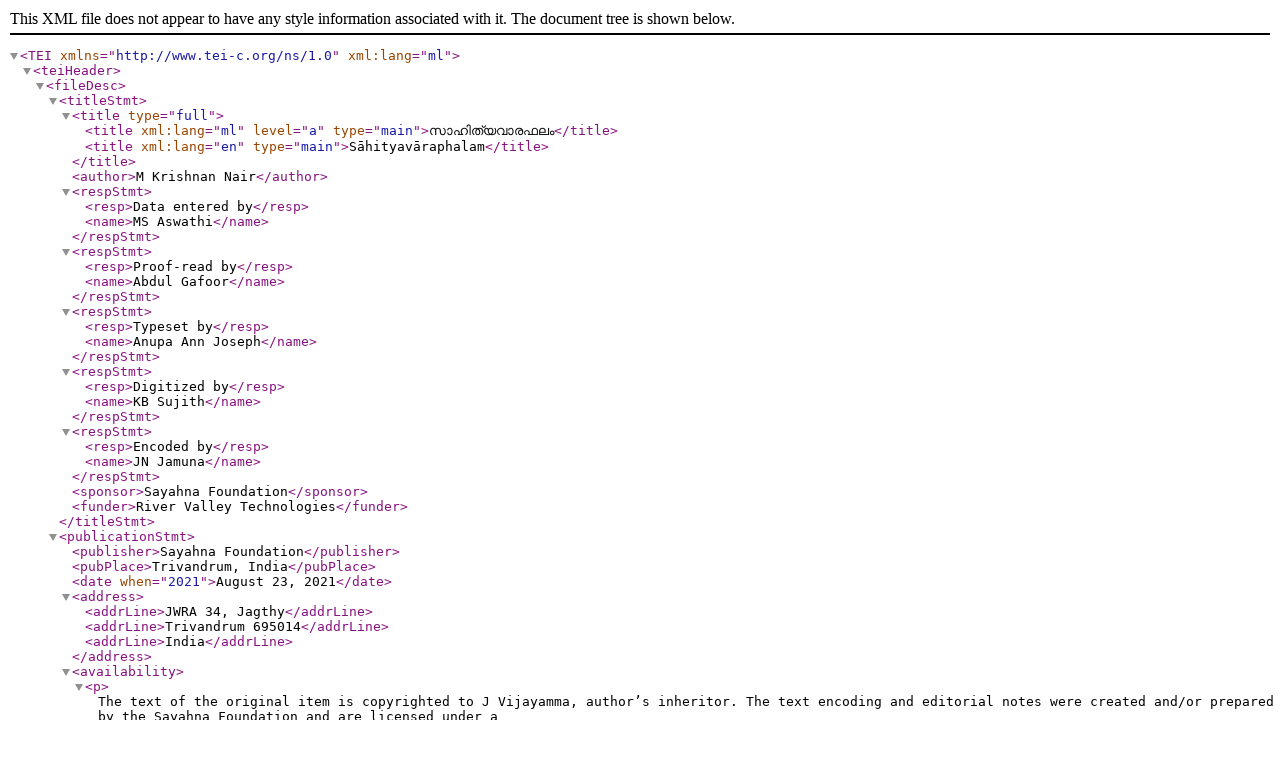

--- FILE ---
content_type: text/xml
request_url: https://books.sayahna.org/xml/kk-1985-08-04.xml
body_size: 58771
content:
<?xml version="1.0" encoding="UTF-8"?>
<TEI xmlns="http://www.tei-c.org/ns/1.0" xml:lang="ml">
  <teiHeader>
    <fileDesc>
      <titleStmt>
        <title type="full">
          <title xml:lang="ml" level="a" type="main">സാഹിത്യവാരഫലം</title>
          <title xml:lang="en" type="main">Sāhityavāraphalam</title>
        </title>
        <author>M Krishnan Nair</author>
        <respStmt>
          <resp>Data entered by</resp>
          <name>MS Aswathi</name>
        </respStmt>
        <respStmt>
          <resp>Proof-read by</resp>
          <name>Abdul Gafoor</name>
        </respStmt>
        <respStmt>
          <resp>Typeset by</resp>
          <name>Anupa Ann Joseph</name>
        </respStmt>
        <respStmt>
          <resp>Digitized by</resp>
          <name>KB Sujith</name>
        </respStmt>
        <respStmt>
          <resp>Encoded by</resp>
          <name>JN Jamuna</name>
        </respStmt>
        <sponsor>Sayahna Foundation</sponsor>
        <funder>River Valley Technologies</funder>
      </titleStmt>
      <publicationStmt>
        <publisher>Sayahna Foundation</publisher>
        <pubPlace>Trivandrum, India</pubPlace>
        <date when="2021">August 23, 2021</date>
        <address>
          <addrLine>JWRA 34, Jagthy</addrLine>
          <addrLine>Trivandrum 695014</addrLine>
          <addrLine>India</addrLine>
        </address>
        <availability>
          <p>The text of the original item is copyrighted to J Vijayamma, author’s inheritor. The text
encoding and editorial notes were created and​/or prepared by the Sayahna Foundation and
are licensed under a <ref target="https://creativecommons.org/licenses/by-nc-sa/4.0/">Creative Commons
Attribution By NonCommercial ShareAlike 4​.0 International License</ref>  (CC
BY-NC-SA 4​.0). Any reuse of the material should credit the Sayahna Foundation, only
noncommercial uses of the work are permitted and adoptations must be shared under the
same terms.</p>
        </availability>
      </publicationStmt>
      <sourceDesc>
        <biblFull>
          <titleStmt>
            <title type="full">
              <title xml:lang="ml" level="a" type="main">സാഹിത്യവാരഫലം</title>
              <title xml:lang="en" type="main">Sāhityavāraphalam</title>
            </title>
            <author>M Krishnan Nair</author>
          </titleStmt>
          <extent>
            <measure unit="pages" quantity="5">5 pages of source material</measure>
          </extent>
          <publicationStmt>
            <publisher>Kalakaumudi Weekly</publisher>
            <pubPlace>Trivandrum, Kerala</pubPlace>
            <date>1985-08-04</date>
          </publicationStmt>
        </biblFull>
      </sourceDesc>
    </fileDesc>
    <profileDesc>
      <langUsage>
        <language ident="ml">Malayalam</language>
      </langUsage>
      <textClass>
        <keywords>
          <term>M Krishnan Nair</term>
          <term>Sahityavaraphalam</term>
          <term>Weekly Lietrary Column</term>
          <term>സാഹിത്യവാരഫലം</term>
          <term>എം കൃഷ്ണൻ നായർ</term>
          <term>Open Access Publishing</term>
          <term>Malayalam</term>
          <term>Sayahna Foundation</term>
          <term>Free Software</term>
          <term>XML</term>
        </keywords>
      </textClass>
      <textDesc n="weekly literary column">
        <channel mode="w">digital delivery</channel>
        <constitution type="single"/>
        <derivation type="orginal"/>
        <domain type="art"/>
        <factuality type="fact"/>
        <interaction type="none"/>
        <preparedness type="prepared"/>
        <purpose type="inform" degree="high"/>
      </textDesc>
      <settingDesc>
        <setting>
          <name>Trivandrum, Kerala, India</name>
          <time>1985-08-04</time>
        </setting>
      </settingDesc>
    </profileDesc>
  </teiHeader>
  <text>
    <front xmlns="http://www.tei-c.org/ns/1.0">
      <titlePage xmlns="http://www.tei-c.org/ns/1.0">
        <docTitle>
          <titlePart type="main">സാഹിത്യവാരഫലം</titlePart>
        </docTitle>
        <docAuthor>
          <persName>എം കൃഷ്ണൻ നായർ</persName>
        </docAuthor>
      </titlePage>
    </front>
    <body>
      <div type="lchapter" xml:id="lchp1">
        <head type="lchaphead">സാഹിത്യവാരഫലം</head>
        <head type="sub">(കലാകൗമുദി വാരിക, 1985-08-04-ൽ പ്രസിദ്ധീകരിച്ചതു്)</head>
        <p>​
</p>
        <div type="lsection">
          <p style="noindent">കാലം! അതിനൊട്ടും കാരുണ്യമില്ല. വസ്തു സുന്ദരമാകട്ടെ, അസുന്ദരമാകട്ടെ.
അതിനെ നശിപ്പിച്ചുകൊണ്ടുകാലം പുതിയ വസ്തുവിനെ സൃഷ്ടിക്കുന്നു. അതിനെയും നിഗ്രഹിച്ചുകൊണ്ടു
നൂതനമായതിനെ നിർമ്മിക്കുന്നു. ശുചീന്ദ്രത്തുനിന്നു് ഏതാനുംനാഴിക കിഴക്കോട്ടുപോയാൽ മരുത്വാമലയിൽ
ചെല്ലാം. അതിന്റെ താഴ്‌വരയിൽ വലിയ ചുറ്റളവിൽ ഒരു കോട്ടയുടെ അവശിഷ്ടങ്ങൾ കാണാം. ഏതോ രാജാവു്
ശത്രുക്കളെ ഭയന്നു കെട്ടിയതാവണം ആ കോട്ട. അതിനുള്ളിൽ അദ്ദേഹം ഭയരഹിതനായി, ആഹ്ളാദഭരിതനായി
വാണരുളിയിരിക്കണം. കാലം കൈയമർത്തി. രാജാവു് പോയി. കോട്ട പോയി. എന്റെ കുട്ടിക്കാലത്തു്
തിരുവനന്തപുരത്തെ ചെമ്മണ്ണു നിറഞ്ഞ വഴികളിൽകൂടി സന്ധ്യാവേളയിൽ നടന്നാൽ ഓരോ ഭവനത്തിൽനിന്നും
“രാമ രാമ പാഹിമാം” എന്നു് ഈണത്തിൽ പ്രാർത്ഥനാഗാനമുയരുന്നതു കേൾക്കാം. നോക്കൂ. കത്തിച്ചുവച്ച
വിളക്കിന്റെ ചേതോഹരമായ ദീപത്തിനുചുറ്റും ബാലികമാർ ഇരിക്കുന്നു. അവരുടെ ചെറിയ
ഗളനാളങ്ങളിൽനിന്നുയരുന്ന ആ ഗാനങ്ങൾ ഹിന്ദുക്കളല്ലാത്തവരെയും കോരിത്തരിപ്പിക്കും. കാലം
കൈയമർത്തി. അവർ പോയി. ഇന്നു നിലവിളക്കില്ല. പകരം ടെലിവിഷനുണ്ടു്. പെൺകുട്ടികളും ആൺകുട്ടികളും
പുസ്തകങ്ങൾ ദൂരെയെറിഞ്ഞു് അതിനടുത്തു് ഇരിക്കുന്നു. ‘ചിത്രഗീതം.’ കുളികഴിഞ്ഞു് ഈറൻ തുണിയോടെ
കരയ്ക്കുകയറുന്ന നായികയെ നേരത്തെ കുളത്തിൽ ചാടിയിട്ടു് കരയിൽ കയറിനിന്ന നായകൻ കെട്ടിപ്പിടിക്കുന്നു.
ചുംബനം പാടില്ല. അതുകൊണ്ടു ചുംബനത്തോളം എത്തുന്ന അധരസ്പർശം കാണിക്കുന്നു. പിന്നീടു് നായിക
ഡാൻസ് എന്ന മട്ടിൽ ചന്തിയും മുലയും കുലുക്കിക്കാണിക്കുന്നു. നായകൻ ഒട്ടിയ പൃഷ്ഠം പാന്റ്സിലൂടെ
കാണിച്ചുകൊണ്ടു് യഥാർത്ഥത്തിൽ ഉഡാൻസായ ഡാൻസ് നടത്തുന്നു. പെൺകുട്ടികൾക്കും ആൺകുട്ടികൾക്കും
രസം. കാലം കൈയുയർത്തി നിൽക്കുന്നു. വളരെ വൈകാതെ അതു താഴത്തേക്കു പോരും. പക്ഷേ
“കാലത്തിന്റെ കരുത്തേറിയ കരങ്ങൾ”ക്കു് ഒന്നും ചെയ്യാനാവാത്തതായ ഒരെണ്ണമുണ്ടു്. അതാണു് ‘തപ്പും തുടിയും’.
പല്ലുപോയ ചില കിഴവന്മാർ തോലുപൊതിഞ്ഞ ഒരു വട്ടം കൈയിലെടുത്തു് അതിലടിച്ചു ശബ്ദമുണ്ടാക്കിക്കൊണ്ടു്
സംഗീതത്തെ കൊല്ലുന്നു. ‘ഫോൾക്ക് ആർട്’ എന്നാണു് അതിന്റെ പേരു്. അതിനെ സംരക്ഷിക്കാൻ സർക്കാർ
ബാദ്ധ്യസ്ഥമാണു്. കാലം പല സർക്കാരുകളെയും തകർത്തിട്ടുണ്ടെങ്കിലും തപ്പും തുടിയും എന്നതിനോടു് അതിനു്
ഒന്നുംചെയ്യാൻപറ്റില്ല. അതിനാൽ ടെലിവിഷൻ ഉള്ളകാലംവരം ഈ ബീഭത്സത മനുഷ്യരെ
ആക്രമിച്ചുകൊണ്ടിരിക്കും.
</p>
          <p>മഹനീയമായ കാലമേ, നിന്നെ ക്ഷുദ്രമായ ‘തപ്പും തുടിയും’ എന്ന ഗർഹണീയതയോടു ബന്ധപ്പെടുത്തിയ
എന്റെ അനൗചിത്യത്തിനു മാപ്പുതരൂ. നിനക്കു പരാജയം സംഭവിക്കുന്ന ഉത്കൃഷ്ടങ്ങളായ സ്ഥലങ്ങളും
സംഭവങ്ങളും വേറെയുണ്ടു്. വാല്മീകിരാമായണത്തെ, മഹാഭാരതത്തെ, കാളിദാസകൃതികളെ, ഷേക്‍സ്പിയർ
നാടകങ്ങളെ നിനക്കു സ്പർശിക്കാനാവുമോ? ഇല്ല. അതു പറഞ്ഞാൽ നിനക്കു വല്ലായ്മയുണ്ടാവുകയില്ല.
അപകൃഷ്ടമായതിനോടു ബന്ധപ്പെടുത്തി നിന്റെ പരാജയത്തെക്കുറിച്ചു ഞാൻ പറയാൻ പാടില്ലായിരുന്നു.
</p>
        </div>
        <!--end of "section 0.0/1.1"-->
        <div type="lsection" xml:id="sec1.2">
          <head type="lsechead">പരുക്കൻ സ്പർശം</head>
          <p style="noindent">പറയാൻ പാടില്ലായിരുന്നുവെന്നു പിന്നീടു പലപ്പോഴും തോന്നിയിട്ടുണ്ടെങ്കിലും
പറഞ്ഞുപോയിട്ടുണ്ടു്. ഇതെഴുതുന്ന കാലംവരെ പറയേണ്ടതായുംവരും. കുത്സിത രചനകൾ
സമുദായദ്രോഹമാണല്ലോ. അതു കണ്ടുകൊണ്ടു മൗനം അവലംബിക്കുന്നതു ശരിയല്ല. കഴിവുകേടിന്റെ വിരൂപമായ
ആകൃതി കണ്ണാടിയിലെന്നപോലെ പ്രതിഫലിപ്പിക്കുന്ന ഒരു ചെറുകഥയുണ്ടു് ചന്ദ്രിക ആഴ്ചപ്പതിപ്പിന്റെ 50-ആം
ലക്കത്തിൽ. സുപ്രസാദ് തറോപ്പൊയിൽ എഴുതിയ ‘എങ്കിലും അച്ഛാ ഇതു വേണ്ടായിരുന്നു’ എന്ന കഥ.
അച്ഛനെന്താണു് മകനെ വിഷാദത്തിൽ എറിയുന്ന മട്ടിൽ ചെയ്തുകളഞ്ഞതു്? മകൻ ഒന്നാംക്ലാസ്സിൽ ജയിച്ചിട്ടും
അവനു ജോലികിട്ടിയില്ല. പെൺപിള്ളേർ സ്ഥിരം ശൈലിയിൽ പുരനിറഞ്ഞു നില്ക്കുന്നു. കിട്ടുന്ന പണംകൊണ്ടു്
റേഷനരിപോലും വാങ്ങാൻ വയ്യ. ഈ കഷ്ടതയ്ക്കൊക്കെ എളുപ്പമാർന്ന പരിഹാരമുണ്ടു്. അച്ഛൻ ആത്മഹത്യചെയ്തു.
ഇങ്ങനെ എത്രയെത്ര ആത്മഹത്യകൾ ഈ ലോകത്തു നടക്കുന്നു! അതു് സാഹിത്യത്തിനു വിഷയമാകാം.
വിഷയമായാൽ മാത്രം പോരല്ലോ. അസദൃശമായ രീതിയിൽ അതു പ്രതിപാദിക്കപ്പെടണം. നൂതനമായ ഉൾക്കാഴ്ച

വേണം. ആയിരമായിരം വർഷങ്ങളായി ആ വിഷയം ആരും മഷികൊണ്ടുതൊട്ടിട്ടില്ല എന്നു വായനക്കാരനു
തോന്നണം. ഇതൊക്കെ ഉണ്ടാവണമെങ്കിൽ എഴുത്തുകാരൻ പ്രതിഭാശാലിയായിരിക്കണം. ഈ കഥാകാരൻ
പ്രതിഭാദരിദ്രനാണു്. അദ്ദേഹത്തിനു കഥയെഴുതാനറിഞ്ഞു കൂടാ. ഉപന്യാസമെഴുതാനേ അറിയൂ. ജോലിചെയ്തു
തഴമ്പുവീണ കൈകൊണ്ടു പതിനെട്ടുവയസ്സായ ജോലിക്കാരിപ്പെണ്ണു് ഗൃഹനായകന്റെ മകനും സുന്ദരനുമായ
യുവാവിന്റെ പട്ടുപോലുള്ള കൈയിൽ കയറിപ്പിടിച്ചാൽ അവനു് എന്തുതോന്നും? എന്തുതോന്നുമോ അതാണു്
ഇക്കഥവായിച്ചപ്പോൾ എനിക്കു തോന്നിയതു്. കൈ മരംപോലെയാണെങ്കിലും പിടിച്ചതു പെണ്ണല്ലേ എന്നു
വിചാരിച്ചു് ചെറുപ്പക്കാരൻ മിണ്ടാതെനിന്നെന്നു വരും. ഞാൻ മിണ്ടാതെ നില്ക്കുന്നില്ല.
</p>
          <p>പ്രഭാതനക്ഷത്രത്തിന്റെ ശോഭ നിമിഷംതോറും മങ്ങിവരുന്നതുപോലെ നമ്മുടെ ചെറുകഥാസാഹിത്യത്തിന്റെ
ശോഭയും മങ്ങിവരുന്നു.
</p>
        </div>
        <!--end of "section 0.0/1.2"-->
        <div type="lsection" xml:id="sec1.3">
          <head type="lsechead">സ്ഫടികഭാജനം</head>
          <p style="noindent">ശോഭമങ്ങുന്നതു കഥയുടേതു മാത്രമല്ല; കാവ്യത്തിന്റേതുമാണു്. “വെറുതേ
സ്നേഹിക്കാൻ ശ്രമിക്കു”ന്ന ശരത്ചന്ദ്രലാലിന്റെ (ദീപിക ആഴ്ചപ്പതിപ്പു്) ഒരു കാവ്യത്തിന്റെ ഒരു ഭാഗം
കേട്ടാലും;</p>
          <lg>
            <l>“തകരപ്പാട്ടപ്പുറത്താണിത്തുമ്പുരയ്ക്കുമ്പോ-</l>
            <l> ളുയരും സ്വരം പ്രേമമെന്നു ഞാനറിയുന്നു.</l>
            <l> ജീവിതച്ചെളിക്കുണ്ടിൽ താഴുമെൻ ചുറ്റും കൈകൾ</l>
            <l> നീണ്ടതു തഴുകാനല്ലിനിയും താഴ്ത്താൻ മാത്രം</l>
            <l> പഴുത്ത പേപ്പട്ടികൾ കരപെയ്യുന്നൂ റോഡിൽ</l>
            <l> കറുത്ത പൂച്ചക്കൂട്ടം കടികൂടുന്നു കീഴിൽ </l>
            <l> സുനന്ദേ” </l>
          </lg>
          <!--end of "verse"-->
          <p> ഇങ്ങനെയൊക്കെ എഴുതാൻ ചങ്കൂറ്റമല്ലാതെ വേറെ വല്ലതും വേണ്ടതുണ്ടോ?
</p>
          <lg>
            <l>“പരുക്കൻപാറപ്പുറത്താച്ചിരട്ട കൊണ്ടുരയ്ക്കുമ്പോ-</l>
            <l> ളുയരും ശബ്ദം കാവ്യമെന്നുഞാനറിയിന്നു</l>
            <l> കവിതേ” </l>
          </lg>
          <!--end of "verse"-->
          <p> എന്നു ഞാനെഴുതുന്നതും ശരത്ചന്ദ്രലാൽ എഴുതുന്നതും തമ്മിൽ എന്തേ വ്യത്യാസം? ഉണ്ടു് ഒരു വ്യത്യാസം.
ലാൽ അക്ഷരസംഖ്യ ക്രമപ്പെടുത്തിയിട്ടുണ്ടു്. എന്റെ വരികളിൽ അതില്ല.
</p>
          <p>ഗൃഹനായകനോടും ഗൃഹനായികയോടും ജോലിക്കാർ ദേഷ്യം തീർക്കുന്നതു് കണ്ണാടിപ്പാത്രങ്ങൾ
പൊട്ടിച്ചാണു്. അതുകൊണ്ടു് അവരെ അത്തരം പാത്രങ്ങൾ വിശ്വസിച്ചേല്പിക്കാൻ വയ്യ. കവിയെ
ജോലിക്കാരനായി ഞാൻ കരുതുകയല്ല. അലങ്കാരം തോന്നിയതു് വെറുതെ കളയേണ്ട, പ്രയോഗിച്ചുകളയാം
എന്നു തോന്നിയതുകൊണ്ടു പറയുകയാണു്. കവിത ഒരു സ്ഫടിക ഭാജനമാണു്. ശരത്ചന്ദ്രലാൽ അതു
കൈകൊണ്ടു തൊട്ടാൽ അദ്ദേഹമറിയാതെതന്നെ അതു താഴെ വീഴും, പൊട്ടിച്ചിതറും. “പൊട്ടിച്ചെറിഞ്ഞാനവൻ
എന്റെ നേരേ” എന്നു പഴയ കവിയെപ്പോലെ എനിക്കു പറയേണ്ടതായും വരും.
</p>
          <p>മഹാഭാരതത്തിൽ, രാമായണത്തിൽ, രഘുവംശത്തിൽ ഞാൻ മിഴിചേർത്തിരിക്കുമ്പോൾ ധർമ്മപുത്രരും
രാമനും രഘുവും എഴുന്നേറ്റുവരുന്നു. മേഘ സന്ദേശം നോക്കുമ്പോൾ സംഗീതത്തിന്റെയും സൗന്ദര്യത്തിന്റെയും
മഹാത്ഭുതങ്ങൾ കാണുന്നു. ഇപ്പോഴോ? ബ്ലാക്ക് ഹോൾ മാത്രം…
</p>
          <figure rend="fright">
            <graphic url="images/RaymondCarver.jpg" width="114" rendition="thumb"/>
            <figDesc style="thumb">റേമണ്ട് കാർവർ</figDesc>
          </figure>
          <p> നവീന ചെറുകഥയുടെ സൗന്ദര്യം കാണണമെന്നുണ്ടോ? എങ്കിൽ <ref target="https://en.wikipedia.org/wiki/Raymond_Carver">റേമണ്ട് കാർവറു</ref> ടെ
ചെറുകഥകൾ വായിക്കണം. അദ്ദേഹത്തിന്റെ ‘<ref target="https://en.wikipedia.org/wiki/Cathedral_(short_story)">കത്തീഡ്രൽ</ref>’
എന്ന കഥ വായിച്ചാൽ നമ്മൾ കലാസൗഭഗം കണ്ടു അദ്ഭുതപ്പെടും. ഒരു അന്ധൻ കൂട്ടുകാരന്റെ വീട്ടിലെത്തുന്നു.
ആഹാരമെല്ലാം കഴിഞ്ഞു് അയാൾ അങ്ങനെയിരിക്കുമ്പോൾ ഗൃഹനായകൻ ടെലിവിഷൻ പ്രവർത്തിപ്പിച്ചു.
കത്തീഡ്രലിനെക്കുറിച്ചുള്ള ഡോക്യുമെന്ററിച്ചിത്രമാണു് ടെലിവിഷനിൽ. അതിനെക്കുറിച്ചു് അന്ധനു്
പറഞ്ഞുകൊടുത്താൽ കൊള്ളാമെന്നുണ്ടു് ഗൃഹനായകനു്. പക്ഷേ, അയാൾക്കു് ആശയങ്ങളില്ല; ആവിഷ്കരണ
സാമർത്ഥ്യമില്ല. അതുകൊണ്ടു് “ഒന്നുമില്ല വെറും കത്തീഡ്രൽ” എന്നു പറഞ്ഞു് ഒഴിയുന്നു. അജ്ഞതയുടെ
അന്ധകാരവും കാഴ്ചയില്ലാത്തതിന്റെ ഫലമായ അന്ധകാരവും ഒരുമിച്ചുചേർന്നു് കൂരിരുട്ടിന്റെ ലോകം നമ്മുടെ
മുൻപിലെത്തുന്നു. വല്ലാത്ത ആർദ്രീകരണ ശക്തിയാണു് ഇക്കഥയ്ക്ക്.
</p>
          <p>മകനുമായി പിണക്കത്തിലായ അച്ഛൻ അവനെ കാണാൻ ആഗ്രഹിക്കുന്നതും തീവണ്ടിയാപ്പീസിൽ
വന്നുനില്ക്കുന്ന അവനെ കാണാൻ ശ്രമിക്കാതെ അയാൾ കടന്നുപോകുന്നതുമായ മറ്റൊരു കഥ—ട്രാജഡിയുടെ
തീക്ഷ്ണത ആവഹിക്കുന്ന വേറൊരു കഥ – ഞാൻ വായിച്ചിട്ടുണ്ടു്. കത്തീഡ്രൽ എന്ന കഥയെപ്പോലെ ഇതും
മനോഹരമാണു്. (കഥയുടെ പേരു് ഓർമ്മിക്കുന്നില്ല) ഇതൊക്കെ വായിക്കുന്നവർക്കും വായിക്കാത്തവർക്കും <ref target="https://ml.wikipedia.org/wiki/Ashitha">അഷിത</ref> യുടെ ‘സംശയാലുവായ
തോമസ്’ എന്ന ചെറുകഥ (ഗൃഹലക്ഷ്മി, ലക്കം 1) വെറും നാട്യമായിത്തന്നെ തോന്നും. തലമുറകളുടെ അന്തരം
ചിത്രീകരിക്കാൻ മദ്ധ്യവയസ്കയായ ഒരു കോളേജ് അദ്ധ്യാപികയെയും കുടിയനായ ഒരു വിദ്യാർത്ഥിയെയും
അവതരിപ്പിക്കുന്ന ഇക്കഥയിൽ പ്രിട്ടെൻഷൻ അല്ലാതെ മറ്റൊന്നുമില്ല.
</p>
        </div>
        <!--end of "section 0.0/1.3"-->
        <div type="lsection" xml:id="sec1.4">
          <head type="lsechead">പെർവേർഷൻ</head>
          <p style="noindent"><ref target="https://ml.wikipedia.org/wiki/Gunter_grass">ഗ്യുന്തർഗ്രാസ്സി</ref> ന്റെ
‘തകരച്ചെണ്ട’ എന്ന നോവൽ വായിച്ചിട്ടു കാലമേറെയായി. ഓർമ്മയിൽ നിന്നെഴുതുകയാണു്. നോവലിലെ
പ്രധാന കഥാപാത്രമായ ആ മുണ്ടൻ (പേരു് മറന്നുപോയി) ആഹാരം കഴിക്കാനായി മേശയ്ക്കരികിൽ
ഇരിക്കുമ്പോൾ അവന്റെ അമ്മയുടെ പാവാടയ്ക്കകത്തേക്കു് ഒരുത്തന്റെ സ്റ്റോക്കിങ് ഇട്ട കാലുയരുന്നതു് അവൻ
കാണുന്നു. ബ്രിട്ടീഷ്-അമേരിക്കൻ ഗ്രന്ഥകാരനായ <ref target="https://en.wikipedia.org/wiki/Frank_Harris">ഫ്രാങ്ക് ഹാരിസി</ref> ന്റെ
കുപ്രസിദ്ധമായ <ref target="https://en.wikipedia.org/wiki/My_Life_and_Loves">My Life and
Loves</ref> എന്ന ഗ്രന്ഥം ഞാൻ കണ്ടിട്ടില്ല. അതിൽ അദ്ദേഹം താൻ കുട്ടിയായിരുന്നപ്പോൾ ചെയ്യാറുള്ള ഒരു
പ്രവൃത്തി വർണ്ണിച്ചിട്ടുണ്ടു്. അതു മറ്റുള്ളവർ എടുത്തെഴുതിയതു ഞാൻ വായിച്ചിട്ടുണ്ടു്. ആ ബാലൻ മേശയ്ക്കടിയിലേക്കു
പെൻസിൽ ഉരുട്ടും. അതെടുക്കാനെന്ന മട്ടിൽ ‘നാലുകാലിൽ’ ഇഴഞ്ഞു മേശയ്ക്കടിയിലേക്കു ചെല്ലും. മേശയ്ക്കു
ചുറ്റുമിരിക്കുന്ന പെൺകുട്ടികളുടെ കാലുകൾ കാണാനുള്ള വിദ്യയായിരുന്നു അതു്. ഈ പെർവേർഷനെല്ലാം
ഞാനിവിടെ എഴുതുന്നതു ശരിയല്ലെന്നു വിചാരിച്ചു് വായനക്കാർ നെറ്റിചുളിക്കുന്നോ? ഉണ്ടെങ്കിൽ ആ
ധർമ്മരോഷം ശരി. മലയാള മനോരമ ആഴ്ചപ്പതിപ്പിൽ കൂര്യനാട് ചന്ദ്രൻ എഴുതിയ ‘സുനന്ദ’ എന്ന
കഥവായിച്ചപ്പോൾ ഗ്രാസ്സിന്റെ കഥാപാത്രവും ഫ്രാങ്ക്ഹാരിസും കാണിച്ച പെർവേർഷൻ എത്ര നിസ്സാരമെന്നു്
എനിക്കു തോന്നിപ്പോയി. “സുനന്ദ പ്രസവിച്ചു. ദാസ് ആശിച്ചിരുന്നതുപോലെ കുട്ടൻ തന്നെ” എന്ന കത്തു്
ഭർത്താവിനു വന്നതു ഭാര്യയെടുത്തു് ഒളിച്ചുവച്ചു. എന്നിട്ടു കരയാൻതുടങ്ങി. കൂത്താട്ടുകുളത്താണു് സുനന്ദ
പാർക്കുന്നതു്. അന്നു തന്നെ അവിടത്തേക്കു് അയാൾക്കു ട്രാൻസ്ഫർ കിട്ടി. വാതോരാതെ കരയുന്ന ഭാര്യയെയും
കൂട്ടിക്കൊണ്ടു് അയാൾ കൂത്താട്ടുകുളത്തുചെന്നു. പ്രസവിച്ച സുനന്ദയെ കണ്ടു. സുനന്ദ പശുവാണു്. അപ്പോൾ
അവൾ (ഭാര്യ) കണ്ണീരോടെ ചിരിച്ചുപോലും. ഇതു് പെർവേർഷനല്ലെങ്കിൽ പിന്നെന്താണു്? <ref target="https://en.wikipedia.org/wiki/Havelock_Ellis">ഹാവ്ലക് എല്ലിസ്</ref>
മഹാനായ ലൈംഗിക ശാസ്ത്രജ്ഞനായിരുന്നു. അദ്ദേഹം കാമുകിമാരെ മൂത്രവിസർജ്ജനം ചെയ്യിച്ചു്
അതുകണ്ടുരസിക്കുമായിരുന്നു. ഈ യൂറോലഗ്നിയ (urolagnia) ഞെട്ടിപ്പിക്കുന്നതുതന്നെ. പക്ഷേ, എല്ലിസ്,
താങ്കളെത്ര പാവന ചരിതൻ! താങ്കളെയും സാഹിത്യം കൊണ്ടു് തോല്പിക്കുന്നവർ ഞങ്ങളുടെ നാട്ടിലുണ്ടു്.
</p>
          <p style="noindent"/>
        </div>
        <!--end of "section 0.0/1.4"-->
        <div type="lsection" xml:id="sec1.5">
          <head type="lsechead">ശവസംസ്കാര കേരളം</head>
          <floatingText rend="qleft">
            <body>
              <p style="noindent">“സംസ്കാര കേരളം ഇനി നമ്മെ ശല്യം ചെയ്യുകയില്ലല്ലോ. ആശ്വാസമായി.
പുനർജനി നേടുമോ എന്നു് ശങ്ക ഇല്ലാതില്ല. ‘ശവസംസ്കാര കേരളം’ എന്ന അന്വർത്ഥനാമത്തിലെത്തിയാണു്
അതു് അന്തരിച്ചതു്. ഹോ. അതിലെനായകാഭരണം’ പൊടിപൊടിച്ചു. ശൃംഗാരക്കുഴമ്പു്
പഴകിയതുകൊണ്ടായിരിക്കാം ഇത്ര നാറ്റം… ”</p>
            </body>
          </floatingText>
          <p style="noindent"> മനുഷ്യനെ മൃഗത്തിൽനിന്നു വേർതിരിച്ചു നിറുത്തുന്നതു് സംസ്കാരമാണു്. ഒരു
ദേശത്തിന്റെ ആശയങ്ങളും ആചാര ക്രമങ്ങളും ഒരുമിച്ചു ചേരുന്നതിനെ സംസ്കാരമെന്നു വിളിക്കുന്നു. അതു് ആ
ദേശത്തിന്റേതു മാത്രമാണു്. പിന്നീടു് പിന്നീടു് വരുന്നവർ ആ ആശയങ്ങൾക്കും ആചാരക്രമങ്ങൾക്കും ഭംഗമോ
ലോപമോ വരുത്താതെ സ്വകീയങ്ങളായ സംഭാവനകൾ കൊണ്ടു് അതിനു വികാസം വരുത്തണം. ഇങ്ങനെ
നോക്കുമ്പോൾ കേരളത്തിനു് അതിന്റേതായ സംസ്കാരമുണ്ടെന്നു കാണാം. ആ സംസ്കാരത്തോടു സർക്കാർ
പ്രസാധനമായ ‘സംസ്കാരകേരള’ത്തിനു ഒരു ബന്ധവുമുണ്ടായിരുന്നില്ല. ഇല്ലെന്നു മാത്രമല്ല അതിനെ
അവഗണിക്കുവാൻ പോലും അധിപന്മാർ ശ്രമിച്ചിരുന്നു. ശങ്കരസൂരിക്കും ശ്രീധരകവിരാജനും തപോവനത്തിനും
വിഹരിക്കുവാൻ പറ്റിയ ഒരു കളം ഈ മാസിക ഒരുക്കിക്കൊടുത്തു എന്നതു മാത്രമാണു സത്യം. ലോകത്തു് ഒരു
മാസികയും ഇവരുടെ രചനകൾ പ്രസിദ്ധപ്പെടുത്തുകയില്ല. അത്രയ്ക്കു വിലക്ഷണങ്ങളാണു് അവ. അപ്പോഴുണ്ടു്
സർക്കാരുവക പുറമ്പോക്കായ “സംസ്കാരകേരളം” കിടക്കുന്നു. പുറമ്പോക്കു സൂക്ഷിക്കാൻ നിയമിക്കപ്പെട്ട
വ്യക്തിയുടെ സമ്മതത്തോടുകൂടി അവർ തങ്ങളുടെ രചനാഭാസങ്ങൾ അവിടേക്കു വലിച്ചെറിഞ്ഞു. വളരെക്കാലം
കേരളീയർ ക്ഷമിച്ചു; സർക്കാരും ക്ഷമിച്ചു. ഇപ്പോൾ സംസ്കാരകേരളമില്ല. അതു നിറുത്തിയ സർക്കാരിനെ ഞാൻ
സവിനയം അഭിനന്ദിക്കുന്നു.
</p>
          <p>ഈ വിഷയത്തെക്കുറിച്ചു് ടി. വേണു ഗോപാലൻ എഴുതിയ ലേഖനം (മാതൃഭൂമി ആഴ്ചപ്പതിപ്പു് ലക്കം 18)
മനസ്സിരുത്തിയാണു് ഞാൻ വായിച്ചതു്. ലേഖകന്റെ പല മതങ്ങളോടും യോജിക്കാൻ പ്രയാസമുണ്ടായില്ല.
വേണുഗോപാലൻ തന്റേതായ അഭിപ്രായങ്ങളാണു് ആവിഷ്കരിക്കുന്നതു്. എന്റേതല്ല. അതുകൊണ്ടു് ചില
അഭിപ്രായങ്ങളോടു് ഞാൻ യോജിച്ചില്ലെങ്കിലും കുഴപ്പമൊന്നുമില്ല. കേരളീയരെയും കേരളസർക്കാരിനെയും
അഴുക്കു ചാലിലേക്കു് എറിഞ്ഞുകൊണ്ടിരുന്ന ഒരു പ്രസാധനത്തെക്കുറിച്ചു് എഴുതണമെന്നു് അദ്ദേഹത്തിനു
തോന്നിയതുതന്നെ വലിയ കാര്യം.
</p>
          <p>കേരളത്തിലെ ഒരുജ്ജ്വലപ്രതിഭാശാലി എനിക്കെഴുതിയ ഒരു കത്തിൽനിന്നു ചില ഭാഗങ്ങൾ
എടുത്തെഴുതട്ടെ: “സംസ്കാരകേരളം ഇനി നമ്മെ ശല്യം ചെയ്യുകയില്ലല്ലോ. ആശ്വാസമായി! പുനർജനി നേടുമോ
എന്നു ശങ്കയില്ലാതില്ല. ‘ശവ സംസ്കാരകേരളം’ എന്ന അന്വർത്ഥനാമത്തിലെത്തിയാണു് അതു് അന്തരിച്ചതു്. ഹോ,
അതിലെ ‘നായകാഭരണം’ പൊടി പോടിച്ചു. ശൃംഗാരക്കുഴമ്പു്; പഴകിയതുകൊണ്ടായിരിക്കാം ഇത്ര നാറ്റം.
മുകിലനോടു യുദ്ധത്തിനുപോയ പടയാളികൾ (നായകന്മാർ) കള്ളുഷാപ്പു് വഴി വേശ്യാലയങ്ങളിൽ തുമുലയുദ്ധം
നടത്തിവെളുപ്പിച്ചു. എങ്ങനെയുണ്ടു് സംസ്കാരം? മൃതഭാഷയെ സംസ്കരിച്ചുകഴിഞ്ഞു. വാല്മീകിവ്യാസകാളിദാസന്മാർ
ചൈതന്യമേകി വികസിപ്പിച്ച അമൃത ഭാഷ കേരളത്തിലെത്തി മൃതമായി. പിന്നെ സംസ്കരിക്കാതെ
നിവൃത്തിയുണ്ടോ? അതു സർക്കാർ ചെലവിൽ തന്നെ മാന്യമായി നടന്നു”.
</p>
        </div>
        <!--end of "section 0.0/1.5"-->
        <div type="lsection" xml:id="sec1.6">
          <head type="lsechead">ഭയജനകം</head>
          <figure rend="fright">
            <graphic url="images/BenedettoCroce01.jpg" width="114" rendition="thumb"/>
            <figDesc style="thumb">ക്രോചെ</figDesc>
          </figure>
          <p style="noindent"> തികച്ചും മനുഷ്യത്വശൂന്യവും ഭീതിജനകവുമായ കഥയാണു് മേതിൽ രാജേശ്വരിയുടെ
“കഴുകന്മാർ” (കുങ്കുമം, ലക്കം 45). വിവാഹിതയായ കൂട്ടുകാരി ശാലിനിയെ കാണാൻ റോസി തോമസ് വരുന്നു.
ശാലിനിയുടെ ഭർത്താവിനെ അവൾക്കു കണ്ടേതീരൂ. അയാളുടെ പടം ശാലിനി കാണിച്ചുകൊടുത്തു. സുന്ദരൻ
അതുപോരെ എന്നു ശാലിനി. പോര, നേരിട്ടു കാണണമെന്നു റോസിതോമസ്. പറമ്പുതാണ്ടി അവർ ചെന്നു. ഒരു
ഭ്രാന്തനെ ഒരൊഴിഞ്ഞ വീട്ടിലെ മുറിയിൽ പൂട്ടിയിട്ടിരിക്കുന്നു. ശാലിനി വികാരവിവശയായി അയാളുടെ
തലയെടുത്തു് സ്വന്തം ശരീരത്തിൽ ബന്ധിപ്പിക്കുമ്പോൾ കഥ അവസാനിക്കുന്നു. കഥ എഴുതുന്നവർക്കു്
ജീവിതത്തെ സംബന്ധിച്ചു് ഏതു ‘വിഷനു’മാകാം. അതു് ഇക്കഥയിലെന്നപോലെ രോഗാർത്തവുമാകട്ടെ. പക്ഷേ,
പാരായണം കഴിയുമ്പോൾ പ്രതിപാദനത്തിന്റെ സവിശേഷതകൊണ്ടു് ഭാരതിയലങ്കാരികൻ പറയുന്ന വിശ്രാന്തി
അനുവാചകനു് ഉണ്ടാകണം. അല്ലെങ്കിൽ ഇറ്റലിയിലെ തത്ത്വചിന്തകൻ <ref target="https://en.wikipedia.org/wiki/Benedetto_Croce">ക്രോചെ</ref> പറഞ്ഞ
“അനുധ്യാനത്തിന്റെ പ്രശാന്തത” ഉളവാകണം. വിശ്രാന്തിയോ പ്രശാന്തതയോ ജനിപ്പിക്കാൻ ഇക്കഥ
അസമർത്ഥമാണു്. അതിലെ ‘ഇമോഷനൽ വയലൻസ് രോഗാർത്തമാക്കുന്നു വായനക്കാരന്റെ മനസ്സിനെ.
സംസ്കൃത സാഹിത്യ ചിന്തകന്മാർ രണ്ടുതരത്തിലുള്ള വൃത്തികളെക്കുറിച്ചു പറഞ്ഞിട്ടുണ്ടു്. തദ്വൃത്തിയും
തത്സമവൃത്തിയും. കൊലപാതകം നേരിട്ടുകണ്ടാൽ ഉണ്ടാകുന്ന ഭയവും ഞെട്ടലുമാണു് കൊലപാതകവർണ്ണനം
ജനിപ്പിക്കുന്നതെങ്കിൽ ആദ്യത്തെ വൃത്തിയാണു് നടക്കുന്നതു്. വർണ്ണനം രസാനുഭൂതിക്ക് കാരണമായാൽ
രണ്ടാമത്തെ വൃത്തി. ഒഥല്ലോ വായിക്കുമ്പോൾ ഇതാണു് ഉണ്ടാകുന്നതു്. അടുത്തവീട്ടിലെ കൊലപാതകമോ ചില
വാരികകളിലെ കൊലപാതക റിപ്പോർട്ടുകളോ ആദ്യം എഴുതിയ വൃത്തിയോടു ബന്ധപ്പെട്ടിരിക്കുന്നു. മേതിൽ
രാജേശ്വരിയുടെ കഥ സാഹിത്യമല്ല! അതു് Vulgar depravity മാത്രം.
</p>
        </div>
        <!--end of "section 0.0/1.6"-->
        <div type="lsection" xml:id="sec1.7">
          <head type="lsechead">പാവയ്ക്കയുടെ കയ്പു്</head>
          <figure rend="fleft">
            <graphic url="images/Petronius.jpg" width="114" rendition="thumb"/>
            <figDesc style="thumb">പിട്രോണിയസ്</figDesc>
          </figure>
          <p style="noindent"> ഈ വൾഗർ ഡിപ്രേവിറ്റി—ആഭാസത്തരത്തോളം
ചെല്ലുന്നവഷളത്തം—ദാമ്പത്യജീവിതത്തിലാണു് കൂടുതലും കാണുന്നതു്. ഭാരതീയകവികൾ ഇതു മുൻകൂട്ടിക്കണ്ടു്
മനുഷ്യരെ അതിൽനിന്നു രക്ഷിക്കാനായി ദാമ്പത്യജീവിതത്തെ “ആദർശാത്മകമായി” ചിത്രീകരിച്ചു. സീതയുടെയും
ശ്രീരാമന്റെയും കഥ ഒരുദാഹരണം. ദമയന്തിയുടെയും നളന്റെയും കഥ വേറൊരുദാഹരണം. ഈ
ചിത്രീകരണങ്ങൾ ദമ്പതിമാർക്കു സഞ്ചരിക്കേണ്ട മാർഗ്ഗം ചൂണ്ടിക്കാണിക്കുന്നുണ്ടെങ്കിലും കാപട്യത്തിന്റെ
സന്തതികളത്രേ. പടിഞ്ഞാറൻ സാഹിത്യകാരന്മാർ റീയലിസ്റ്റിക്കാണു്. റോമൻ സറ്റയറിസ്റ്റ് <ref target="https://en.wikipedia.org/wiki/Petronius">പിട്രോണിയസി</ref> ന്റെ
കഥയാണെന്നാണു് എന്റെ ഓർമ്മ. സർക്കാർ ചില കള്ളന്മാരെ കുരിശിൽ തറച്ചുകൊന്നു. അവരുടെ
മൃതദേഹങ്ങൾ ബന്ധുക്കൾ മോഷ്ടിച്ചുകൊണ്ടുപോകാതിരിക്കാൻവേണ്ടി ഒരു പട്ടാളക്കാരനെയും നിയമിച്ചു.
അന്നുതന്നെ സ്വാഭാവികമായി മരിച്ച ഒരാളിന്റെ ശരീരം ഒരു ഗുഹയ്ക്കകത്താക്കി വച്ചിരുന്നു. (അവിടത്തെ ആചാരം
അങ്ങനെയായിരുന്നു.) അയാളുടെ ഭാര്യ ദുഃഖം സഹിക്കാൻ വയ്യാതെ ആ മൃതദേഹത്തിനടുത്തു വന്നിരുന്നു
നെഞ്ചിലടിക്കുകയും മുടി പിച്ചിപ്പറിക്കുകയും ചെയ്തു. കള്ളന്മാരുടെ മൃതദേഹങ്ങൾ സൂക്ഷിക്കുന്ന പട്ടാളക്കാരൻ
സുന്ദരിയായ വിധവയുടെ അടുക്കലെത്തി. ആശ്വാസവചനങ്ങൽ അരുളി. ആഹാരം നല്കി. മുന്തിരിച്ചാറു കുടിക്കാൻ
കൊടുത്തു. വിശപ്പു മാറിയപ്പോൾ ശരീരത്തിന്റെ മറ്റാവശ്യങ്ങൾ ഉയർന്നു. എന്തിനേറെപ്പറയുന്നു അവർ രണ്ടുപേരും

രാത്രി ഗുഹയ്ക്കകത്തുകിടന്നു. പട്ടാളക്കാരൻ പോയെന്നു കണ്ടപ്പോൾ ബന്ധുക്കൾ വന്നു് ഒരു മൃതദേഹമെടുത്തു
കൊണ്ടുപോയി. മൃതദേഹം നഷ്ടപ്പെട്ടാൽ സർക്കാർ പട്ടാളക്കാരനെ കൊല്ലും. അയാൾ വാളു് വലിച്ചൂരി
ആത്മഹത്യയ്ക്കു് ഭാവിച്ചപ്പോൾ അവൾ പറഞ്ഞു, ഭർത്താവിന്റെ ശവമെടുത്തു് കുരിശിൽ കൊണ്ടുവയ്ക്കാൻ. രാത്രി
നഷ്ടപ്പെട്ട മൃതദേഹം പിന്നീടു് കുരിശിൽ വന്നതെങ്ങനെയെന്നു വിചാരിച്ചു് ആളുകൾ അത്ഭുതപ്പെട്ടു.
</p>
          <figure rend="fright">
            <graphic url="images/LifeafterMarriage.jpg" width="114" rendition="thumb"/>
          </figure>
          <p> “so speak of the woe that is in marriage” എന്നതു <ref target="https://ml.wikipedia.org/wiki/John_Milton">മിൽറ്റന്റെ</ref> വാക്കുകളാണു്.
അദ്ദേഹമാണു് ദാമ്പത്യജീവിതത്തിന്റെ യാതനയെക്കുറിച്ചു് ആദ്യമായി എഴുതിയതെന്നു് <ref target="https://en.wikipedia.org/wiki/Al_Alvarez">എ. അൽവറസ്</ref> പറയുന്നു
(Life after Marriage എന്ന പുസ്തകം). ഭാരതീയ സാഹിത്യകാരന്മാർ നല്ല ഉദ്ദേശ്യത്തോടുകൂടി പച്ചക്കള്ളം
പ്രഖ്യാപിക്കുന്നു. പടിഞ്ഞാറുള്ളവർ സത്യത്തെ സത്യമായി കാണുന്നു. ഒരു വികാരത്തിനും സ്ഥിരതയില്ല
എന്നതുകൊണ്ടാണു് ദാമ്പത്യജീവിതം പരാജയപ്പെടുന്നതു്. ജീവിതകാലം മുഴുവൻ ഒരാളെത്തന്നെ
സ്നേഹിച്ചുകൊണ്ടിരിക്കാൻ സാദ്ധ്യമല്ല. അതുപോലെ ജീവിതകാലമത്രയും ഒരാളെ വെറുത്തുകൊണ്ടിരിക്കാനും
വയ്യ. വലിയ ശത്രുക്കൾ ഏതാനും ദിവസങ്ങൾകൊണ്ടു് ഉറ്റമിത്രങ്ങളാകും. ‘നീയല്ലാതെ ഈ ലോകത്തു്
എനിക്കാരുമില്ല’ എന്നു മധുവിധുകാലത്തു് ഉദ്ഘോഷിച്ച ഭർത്താവു് ഒരു മാസം കഴിയുന്നതിനുമുൻപു്
കോടാലിക്കൈ തട്ടിയൂരി അവളെ അടിക്കും. മരിച്ചാൽ കെട്ടിത്തൂക്കും. “it [the family] will give him power
and authority when no one else will. It will extend to him the palm of success, when no sign of
even basic respect is forthcoming from any other quarter.” എന്നു് Sex and Destiny എന്ന
ഗ്രന്ഥത്തിൽ (<ref target="https://en.wikipedia.org/wiki/Germaine_Greer">Germaine Greer</ref>)
പറയുന്നതു കള്ളമാണു്. ദാമ്പത്യജീവിതത്തിന്റെ ഈ അസത്യാവസ്ഥയിലേക്കു <ref target="https://en.wikipedia.org/wiki/Raju_Nair">രാജൂനായർ</ref> വിദഗ്ദ്ധമായി
കൈചൂണ്ടുന്നു. “വിവാഹവാർഷികമല്ലേ നാളെ. എന്താണു സ്പെഷലായിട്ടു് ഉണ്ടാക്കേണ്ടതു്? പാല്പായസമോ
അടപ്രഥമനോ പാച്ചോറോ?” എന്നു ഭാര്യയുടെ ചോദ്യം. “ഓർമ്മപുതുക്കാനാണോ? എന്നാൽ പാവയ്ക്കകൊണ്ടുള്ള
ഏതെങ്കിലും കറിയായാലോ?” എന്നു് ഭർത്താവിന്റെ അങ്ങോട്ടുള്ള ചോദ്യം (ദീപിക വാരികയിലെ കാർട്ടൂൺ).
</p>
          <figure rend="fleft">
            <graphic url="images/SexandDestiny.jpg" width="114" rendition="thumb"/>
          </figure>
          <p> ഇരുട്ടിലാണ്ട മുറി. ഭർത്താവും ഭാര്യയും വേറെ വേറെ കിടക്കുന്നു. ഭർത്താവു് ഉണർന്നു്: “തങ്കം, ഉറങ്ങിയോ?”
ഭാര്യ ഉണർന്നു: “എന്തു വേണം?” ഭർത്താവു്: “ഇങ്ങുവാ” ഭാര്യ എഴുന്നേറ്റു് അയാളുടെ കട്ടിലിലേക്കു പോകുമ്പോൾ
കാലു് കട്ടിലിന്റെ കാലിൽ തട്ടുന്നു. അവൾക്കു വല്ലാത്ത വേദന. “അയ്യോ” എന്നു വിളിക്കുന്നു. ഭർത്താവു്
ചാടിയെഴുന്നേറ്റു അവളെ എടുത്തു കട്ടിലിൽ കിടത്തി വിരൽ തടവിക്കൊടുക്കുന്നു. ആശ്വാസവചനങ്ങൾ
അരുളിക്കൊണ്ടുള്ള ഭർത്താവിന്റെ രതി ക്രീഡ വളരെ വേഗത്തിൽ. അഞ്ചുമിനിട്ടു കഴിഞ്ഞു് ഭാര്യ സ്വന്തം
കട്ടിലിലേക്കു നടക്കുമ്പോൾ വീണ്ടും കാലുതട്ടുന്നു. നിലവിളിക്കുന്നു. അതുകേട്ടു് ഭർത്താവു് കോപിച്ചു് “എന്തെടീ
നോക്കി നടന്നുകൂടേ. ശവം”.
</p>
        </div>
        <!--end of "section 0.0/1.7"-->
        <div type="lsection" xml:id="sec1.8">
          <head type="lsechead">കെ. ബാലകൃഷ്ണൻ</head>
          <p style="noindent"><ref target="https://ml.wikipedia.org/wiki/K._Balakrishnan">കെ. ബാലകൃഷ്ണൻ</ref>
മരിച്ചിട്ടു് ഒരു വർഷമായി. കാലം എത്ര വേഗം പോകുന്നു! ഒരുമാസംപോലുമായില്ല ചരമം കഴിഞ്ഞിട്ടെന്നു് എനിക്കു

തോന്നുന്നു. നമുക്കു് ഇഷ്ടമുള്ളവരുടെ മരണം കാലദൈർഘ്യത്തിന്റെ പ്രതീതി ഉളവാക്കുകില്ലായിരിക്കും. ഞാൻ
പറഞ്ഞിട്ടു വേണ്ട ബാലകൃഷ്ണന്റെ മഹത്ത്വം കേരളീയർ മനസ്സിലാക്കാൻ. “ബാലൻ ജീനിയസ്സാ”ണെന്നു് <ref target="https://ml.wikipedia.org/wiki/Kainikkara_Padmanabha_Pillai">കൈനിക്കര
പത്മനാഭപിള്ള</ref> – പ്രസ്താവങ്ങളിൽ മിതത്വം പാലിച്ചിരുന്ന കൈനിക്കര പത്മനാഭപിള്ള—രണ്ടുതവണ
എന്നോടു പറഞ്ഞിട്ടുണ്ടു്. അദ്ദേഹം പറഞ്ഞ സത്യം ഒന്നുകൂടെ വിശദമാക്കുന്നു കലാകൗമുദിയുടെ സ്റ്റാഫ് ലേഖകൻ
(കെ. ബാലകൃഷ്ണനെ ഓർമ്മിക്കുമ്പോൾ എന്ന ലേഖനം. പുറം 7, 8). മരിക്കുന്നതിനു മുൻപു് മനുഷ്യത്വത്തിലേക്കും
പുരുഷത്വത്തിലേക്കും ഉയർന്നുചെന്നു് ഉത്കൃഷ്ടമണ്ഡലങ്ങൾ അനാവരണം ചെയ്ത വലിയ വ്യക്തിയായിരുന്നു. കെ.
ബാലകൃഷ്ണൻ.
</p>
          <p style="noindent">“എടാ, ഉവ്വേ, ഞാൻ <ref target="https://ml.wikipedia.org/wiki/����_�����������">ടോൾസ്റ്റോയി</ref> യെക്കാൾ
വലിയ എഴുത്തുകാരനാണടൊ” <ref target="https://ml.wikipedia.org/wiki/P.Kesavadev">കേശവദേവ്</ref> ഇങ്ങനെ
പലപ്പോഴും പറഞ്ഞിരുന്നു. ഈവിധത്തിലുള്ള മതിഭ്രമത്തിൽ പെട്ടിരിക്കുകയാണു് നമ്മുടെ കവികളും
കഥാകാരന്മാരും. കൊച്ചു കുട്ടികൾ പാവകളെ ലാളിക്കുമ്പോൾ അവാസ്തവികമായ ലോകത്തു് പ്രവേശിക്കുമല്ലോ.
അതിനു സദൃശമായ വിധത്തിൽ ഇവരും അസത്യാത്മകമായ ലോകത്തെത്തുന്നു സ്വന്തം കളിപ്പാട്ടങ്ങളിലൂടെ.
</p>
        </div>
        <!--end of "section 0.0/1.8"-->
      </div>
      <!--end of "chapter 0/1"-->
      <!--END OF CHAPTER 0/1-->
    </body>
    <back>
      <div xml:id="colo">
        <head type="colophon">Colophon</head>
        <p style="hang"><hi rend="bold">Title:</hi>  Sāhityavāraphalam (ml:
സാഹിത്യവാരഫലം).</p>
        <p style="hang"><hi rend="bold">Author(s):</hi>  M Krishnan Nair.</p>
        <p style="hang"><hi rend="bold">First publication details:</hi>  Kalakaumudi
Weekly; Trivandrum, Kerala; 1985-08-04. </p>
        <p style="hang"><hi rend="bold">Deafult language:</hi>  ml, Malayalam.</p>
        <p style="hang"><hi rend="bold">Keywords:</hi>  M Krishnan Nair,
Sahityavaraphalam, Weekly Lietrary Column, സാഹിത്യവാരഫലം, എം കൃഷ്ണൻ നായർ, Open Access
Publishing, Malayalam, Sayahna Foundation, Free Software, XML.</p>
        <p style="hang"><hi rend="bold">Digital Publisher:</hi>  Sayahna
Foundation; JWRA 34, Jagthy; Trivandrum 695014; India.</p>
        <p style="hang"><hi rend="bold">Date:</hi>  August 23, 2021.</p>
        <p style="hang"><hi rend="bold">Credits:</hi>  The text of the original item is
copyrighted to J Vijayamma, author’s inheritor. The text encoding and editorial notes were
created and​/or prepared by the Sayahna Foundation and are licensed under a <ref target="https://creativecommons.org/licenses/by-nc-sa/4.0/">Creative Commons
Attribution By NonCommercial ShareAlike 4​.0 International License</ref>  (CC
BY-NC-SA 4​.0). Any reuse of the material should credit the Sayahna Foundation, only
noncommercial uses of the work are permitted and adoptations must be shared under the
same terms.</p>
        <p style="hang"><hi rend="bold">Production history:</hi>  <hi rend="bold">Data entry:</hi>  MS Aswathi; <hi rend="bold">Proofing:</hi>  Abdul Gafoor; <hi rend="bold">Typesetter:</hi>  Anupa Ann Joseph; <hi rend="bold">Digitizer:</hi>  KB Sujith; <hi rend="bold">Encoding:</hi>
 JN Jamuna.</p>
        <p xml:id="less" n="1"><hi rend="bold">Production notes:</hi>   The entire
document processing has been done in a computer running GNU/Linux operating system and
TeX and friends. The PDF has been generated using XeLaTeX from TeXLive distribution 2021
using <ref target="https://ithal.io">Ithal (ഇതൾ)</ref>, an online framework for
text formatting. The <ref target="https://tei-c.org">TEI</ref>  (P5) encoded
XML has been generated from the same LaTeX sources using <ref target="https://luatex.org">LuaLaTeX</ref>. HTML version has been generated from
XML using XSLT stylesheet (sfn-tei-html.xsl) developed by <ref target="http://cvr.cc">CV Radhakrkishnan</ref>.</p>
        <p style="hang"><hi rend="bold">Fonts:</hi>  The basefont used in PDF and
HTML versions is <ref target="https://rachana.org.in">RIT Rachana</ref>
 authored by KH Hussain, et al., and maintained by the <ref target="https://rachana.org.in">Rachana Institute of Typography</ref>. The font
used for Latin script is <ref target="http://libertine-fonts.org/">Linux
Libertine</ref>  developed by <ref target="https://en.wikipedia.org/wiki/Linux_Libertine">Phillip Poll</ref>.</p>
        <p style="hang"><hi rend="bold">Web site:</hi>  Maintained by <ref target="https://rajeeshknambiar.wordpress.com">KV Rajeesh</ref>.</p>
        <p style="hang"><ref target="https://books.sayahna.org/xml/kk-1985-08-04.xml">Download document
sources in TEI encoded XML format</ref>.</p>
        <p style="hang"><ref target="https://books.sayahna.org/ml/pdf/kk-1985-08-04.pdf">Download Phone
PDF</ref>.</p>
      </div>
    </back>
  </text>
</TEI>
